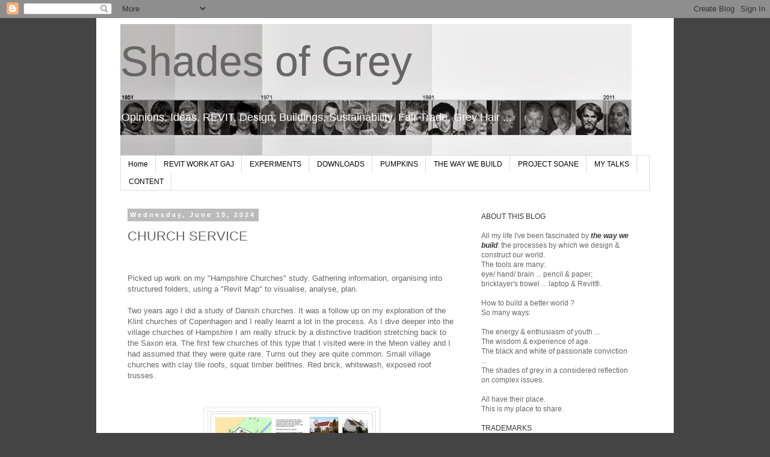

--- FILE ---
content_type: text/plain
request_url: https://www.google-analytics.com/j/collect?v=1&_v=j102&a=1018694791&t=pageview&_s=1&dl=https%3A%2F%2Fgrevity.blogspot.com%2F2024%2F06%2Fchurch-service.html&ul=en-us%40posix&dt=Shades%20of%20Grey%3A%20CHURCH%20SERVICE&sr=1280x720&vp=1280x720&_u=IEBAAEABAAAAACAAI~&jid=1417048122&gjid=284564208&cid=44267060.1768984559&tid=UA-26746538-1&_gid=2107773990.1768984559&_r=1&_slc=1&z=1786700483
body_size: -452
content:
2,cG-M8TKS5G1QG